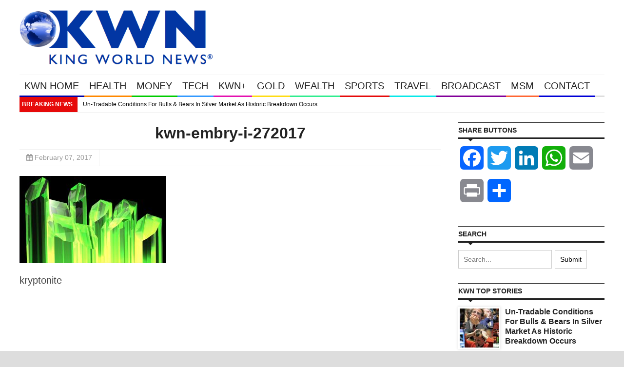

--- FILE ---
content_type: text/plain; charset=utf-8
request_url: https://geoip.cookieyes.com/geoip/checker/result.php
body_size: -2
content:
{"ip":"18.189.3.58","country":"US","country_name":"United States","region_code":"OH","in_eu":false,"continent":"NA"}